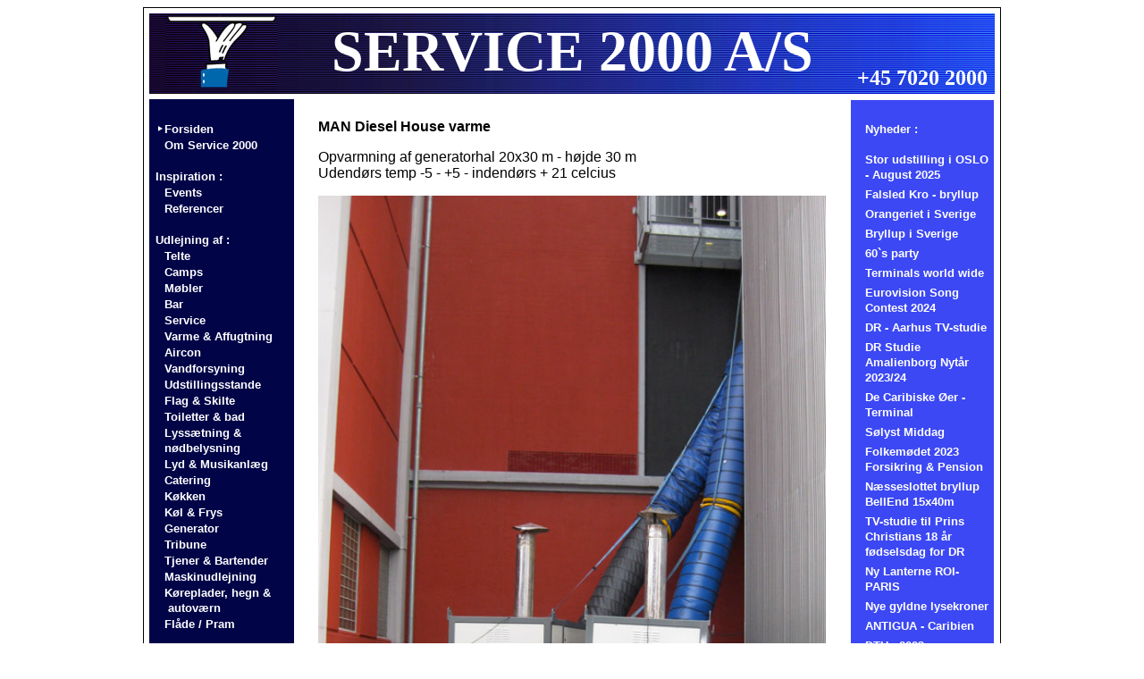

--- FILE ---
content_type: text/html; charset=UTF-8
request_url: https://service2000.dk/index.php?id=9&sid=137
body_size: 6042
content:
<!DOCTYPE HTML PUBLIC '-//W3C//DTD HTML 4.01 Transitional//EN'>
<html>
	<head>
		<title>
			Service 2000 A/S
		</title>
		<link type='text/css' rel='stylesheet' href='https://www.service2000.dk/site2.css'>
      <meta http-equiv='Content-Type' content='text/html; charset=UTF-8'>	</head>
	<body>		<center>
			<table class='ramme' width='960' style='height:100%;' cellspacing='6'>
				<tr style='height:90;'>
					<td colspan='3' valign='top' background='https://www.service2000.dk/grafik/blue_lines.png' style='background-size:100%'>
						<table cellspacing='0' cellpadding='0' border='0' width='100%'>							<tr>								<td width='160' align='center' valign='middle'>									<img src='https://www.service2000.dk/grafik/logo_head.png' border='0' usemap='#head' alt='Service 2000 A/S'>
								</td><td align='center' valign='middle' style='color: white; font-family: Arial Narrow; font-size: 4em; font-weight: bold'>									SERVICE 2000 A/S								</td><td width='160' align='center' valign='bottom' style='color: white; font-family: Arial Narrow; font-size: 1.5em; font-weight: bold'>									+45 7020&nbsp;2000								</td>							</tr>						</table>					</td>
				</tr>
				<tr style='height:100%'>
	<td width='160' valign='top' style='background-color: #010447;'>
	<div style='padding: 6px;' width='100%'></br><table cellspacing='0' cellpadding='0' border='0' class='venstre_menu'><tr><td width='10' align='center' valign='top'>&#8227;</td><td colspan='2' style='padding-bottom: 1px;'><a href='index.php' class='venstre_menu'>Forsiden</a></td></tr>
<tr><td align='center' valign='top'></td><td colspan='2' style='padding-bottom: 1px;'><a href='index.php?id=1' class='venstre_menu'>Om Service 2000</a></td></tr>
<tr><td colspan='3' style='font-weight: bolder; padding-bottom: 1px;'></br>Inspiration :</td></tr></tr>
<tr><td align='center' valign='top'></td><td colspan='2' style='padding-bottom: 1px;'><a href='index.php?id=2' class='venstre_menu'>Events</a></td></tr>
<tr><td align='center' valign='top'></td><td colspan='2' style='padding-bottom: 1px;'><a href='index.php?id=27' class='venstre_menu'>Referencer</a></td></tr>
<tr><td colspan='3' style='font-weight: bolder; padding-bottom: 1px;'></br>Udlejning af :</td></tr>
<tr><td align='center' valign='top'></td><td colspan='2' style='padding-bottom: 1px;'><a href='index.php?id=31' class='venstre_menu'>Telte</a></td></tr>
<tr><td align='center' valign='top'></td><td colspan='2' style='padding-bottom: 1px;'><a href='index.php?id=310' class='venstre_menu'>Camps</a></td></tr>
<tr><td align='center' valign='top'></td><td colspan='2' style='padding-bottom: 1px;'><a href='index.php?id=33' class='venstre_menu'>Møbler</a></td></tr>
<tr><td align='center' valign='top'></td><td colspan='2' style='padding-bottom: 1px;'><a href='index.php?id=40' class='venstre_menu'>Bar</a></td></tr>
<tr><td align='center' valign='top'></td><td colspan='2' style='padding-bottom: 1px;'><a href='index.php?id=34' class='venstre_menu'>Service</a></td></tr>
<tr><td align='center' valign='top'></td><td colspan='2' style='padding-bottom: 1px;'><a href='index.php?id=39' class='venstre_menu'>Varme & Affugtning</a></td></tr>
<tr><td align='center' valign='top'></td><td colspan='2' style='padding-bottom: 1px;'><a href='index.php?id=38' class='venstre_menu'>Aircon</a></td></tr>
<tr><td align='center' valign='top'></td><td colspan='2' style='padding-bottom: 1px;'><a href='index.php?id=316' class='venstre_menu'>Vandforsyning</a></td></tr>
<tr><td align='center' valign='top'></td><td colspan='2' style='padding-bottom: 1px;'><a href='index.php?id=320' class='venstre_menu'>Udstillingsstande</a></td></tr>
<tr><td align='center' valign='top'></td><td colspan='2' style='padding-bottom: 1px;'><a href='index.php?id=314' class='venstre_menu'>Flag & Skilte</a></td></tr>
<tr><td align='center' valign='top'></td><td colspan='2' style='padding-bottom: 1px;'><a href='index.php?id=311' class='venstre_menu'>Toiletter & bad</a></td></tr>
<tr><td align='center' valign='top'></td><td colspan='2' style='padding-bottom: 1px;'><a href='index.php?id=321' class='venstre_menu'>Lyssætning &amp; n&oslash;dbelysning</a></td></tr>
<tr><td align='center' valign='top'></td><td colspan='2' style='padding-bottom: 1px;'><a href='index.php?id=41' class='venstre_menu'>Lyd & Musikanlæg</a></td></tr>
<tr><td align='center' valign='top'></td><td colspan='2' style='padding-bottom: 1px;'><a href='index.php?id=313' class='venstre_menu'>Catering</a></td></tr>
<tr><td align='center' valign='top'></td><td colspan='2' style='padding-bottom: 1px;'><a href='index.php?id=35' class='venstre_menu'>Køkken</a></td></tr>
<tr><td align='center' valign='top'></td><td colspan='2' style='padding-bottom: 1px;'><a href='index.php?id=315' class='venstre_menu'>Køl & Frys</a></td></tr>
<tr><td align='center' valign='top'></td><td colspan='2' style='padding-bottom: 1px;'><a href='index.php?id=37' class='venstre_menu'>Generator</a></td></tr>
<tr><td align='center' valign='top'></td><td colspan='2' style='padding-bottom: 1px;'><a href='index.php?id=32' class='venstre_menu'>Tribune</a></td></tr>
<tr><td align='center' valign='top'></td><td colspan='2' style='padding-bottom: 1px;'><a href='index.php?id=36' class='venstre_menu'>Tjener & Bartender</a></td></tr>
<tr><td align='center' valign='top'></td><td colspan='2' style='padding-bottom: 1px;'><a href='index.php?id=318' class='venstre_menu'>Maskinudlejning</a></td></tr>
<tr><td align='center' valign='top'></td><td colspan='2' style='padding-bottom: 1px;'><a href='index.php?id=317' class='venstre_menu'>Køreplader, hegn &amp; &nbsp;autov&aelig;rn</a></td></tr>
<tr><td align='center' valign='top'></td><td colspan='2' style='padding-bottom: 1px;'><a href='index.php?id=319' class='venstre_menu'>Flåde / Pram</a></td></tr>
<tr><td colspan='3'></br></td></tr>
<tr><td align='center' valign='top'></td><td colspan='2' style='padding-bottom: 1px;'><a href='index.php?id=7' class='venstre_menu'><img src='https://www.service2000.dk/grafik/vogn.GIF'> Foresp&oslash;rgsel</a></td></tr>
<tr><td colspan='3'></br></td></tr>
<tr><td align='center' valign='top'></td><td colspan='2' style='padding-bottom: 1px;'><a href='index.php?id=4' class='venstre_menu'>Ofte stillede spørgsmål</a></td></tr>
<tr><td colspan='3'></br></td></tr>
<tr><td align='center' valign='top'></td><td colspan='2' style='padding-bottom: 1px;'><a href='index.php?id=5' class='venstre_menu'>Kontakt</a></td></tr>
<tr><td colspan='3'></br></td></tr>
<tr><td align='center' valign='top'></td><td colspan='2' style='padding-bottom: 1px;'><a href='Lejeb.pdf' target='_blank' class='venstre_menu'>Lejebetingelser</a></td></tr>
<tr><td colspan='3'></br></td></tr>
<tr><td></td><td colspan='2'><a href='index.php?sid=137&amp;sprog=uk' class='venstre_menu'><img src='https://www.service2000.dk/grafik/uk.GIF'> In English</a></td></tr></table></br></br></br>
<form action='index.php' method='GET'>
	<input type='hidden' name='id' value='100'>
&nbsp;<input class='textbox' type='text' name='soegeord' size='15' value='' style='width: 100%;'><br>
<div style='width: 100%;' align='right'><input class='button' type='submit' value='S&oslash;g'>&nbsp;</div>
</form>
</br></br></br>
</div>
					</td>
					<td align='center' class='main_text' style='vertical-align: top;'>
<div align='left' style='padding-left: 20px; padding-right: 20px; padding-top: 5px;'>	<h3>MAN Diesel House varme</h3>
	<p>Opvarmning af generatorhal 20x30 m - højde 30 m<br>
Udendørs temp -5 - +5 - indendørs + 21 celcius</p>
			<center>
				<img src='./pics/nyheder/1295285500.jpg' border='0' alt='MAN Diesel House varme' width='100%'>
			</center>
</div>					</td>
					<td width='160' valign='top'>
	<div style='padding: 6px; background-color: #3C48F3;' width='100%'></br><table cellspacing='0' cellpadding='0' border='0' class='venstre_menu'><tr><td></td><td style='font-weight: bolder;'>Nyheder&nbsp;:</br></br></td></tr>
<tr><td width='10' align='center' valign='top'></td><td style='padding-bottom: 5px;'><a href='index.php?id=9&amp;sid=273' class='venstre_menu'>Stor udstilling i OSLO - August 2025</a></td></tr>
<tr><td width='10' align='center' valign='top'></td><td style='padding-bottom: 5px;'><a href='index.php?id=9&amp;sid=277' class='venstre_menu'>Falsled Kro - bryllup</a></td></tr>
<tr><td width='10' align='center' valign='top'></td><td style='padding-bottom: 5px;'><a href='index.php?id=9&amp;sid=276' class='venstre_menu'>Orangeriet i Sverige</a></td></tr>
<tr><td width='10' align='center' valign='top'></td><td style='padding-bottom: 5px;'><a href='index.php?id=9&amp;sid=270' class='venstre_menu'>Bryllup i Sverige</a></td></tr>
<tr><td width='10' align='center' valign='top'></td><td style='padding-bottom: 5px;'><a href='index.php?id=9&amp;sid=271' class='venstre_menu'>60`s party</a></td></tr>
<tr><td width='10' align='center' valign='top'></td><td style='padding-bottom: 5px;'><a href='index.php?id=9&amp;sid=269' class='venstre_menu'>Terminals world wide</a></td></tr>
<tr><td width='10' align='center' valign='top'></td><td style='padding-bottom: 5px;'><a href='index.php?id=9&amp;sid=268' class='venstre_menu'>Eurovision Song Contest 2024</a></td></tr>
<tr><td width='10' align='center' valign='top'></td><td style='padding-bottom: 5px;'><a href='index.php?id=9&amp;sid=267' class='venstre_menu'>DR - Aarhus TV-studie</a></td></tr>
<tr><td width='10' align='center' valign='top'></td><td style='padding-bottom: 5px;'><a href='index.php?id=9&amp;sid=263' class='venstre_menu'>DR Studie Amalienborg Nytår 2023/24</a></td></tr>
<tr><td width='10' align='center' valign='top'></td><td style='padding-bottom: 5px;'><a href='index.php?id=9&amp;sid=264' class='venstre_menu'>De Caribiske Øer - Terminal</a></td></tr>
<tr><td width='10' align='center' valign='top'></td><td style='padding-bottom: 5px;'><a href='index.php?id=9&amp;sid=265' class='venstre_menu'>Sølyst Middag</a></td></tr>
<tr><td width='10' align='center' valign='top'></td><td style='padding-bottom: 5px;'><a href='index.php?id=9&amp;sid=262' class='venstre_menu'>Folkemødet 2023 Forsikring & Pension</a></td></tr>
<tr><td width='10' align='center' valign='top'></td><td style='padding-bottom: 5px;'><a href='index.php?id=9&amp;sid=266' class='venstre_menu'>Næsseslottet bryllup BellEnd 15x40m</a></td></tr>
<tr><td width='10' align='center' valign='top'></td><td style='padding-bottom: 5px;'><a href='index.php?id=9&amp;sid=261' class='venstre_menu'>TV-studie til Prins Christians 18 år fødselsdag for DR</a></td></tr>
<tr><td width='10' align='center' valign='top'></td><td style='padding-bottom: 5px;'><a href='index.php?id=9&amp;sid=259' class='venstre_menu'>Ny  Lanterne ROI-PARIS</a></td></tr>
<tr><td width='10' align='center' valign='top'></td><td style='padding-bottom: 5px;'><a href='index.php?id=9&amp;sid=258' class='venstre_menu'>Nye gyldne lysekroner</a></td></tr>
<tr><td width='10' align='center' valign='top'></td><td style='padding-bottom: 5px;'><a href='index.php?id=9&amp;sid=256' class='venstre_menu'>ANTIGUA - Caribien </a></td></tr>
<tr><td width='10' align='center' valign='top'></td><td style='padding-bottom: 5px;'><a href='index.php?id=9&amp;sid=254' class='venstre_menu'>DTU - 2023</a></td></tr>
<tr><td width='10' align='center' valign='top'></td><td style='padding-bottom: 5px;'><a href='index.php?id=9&amp;sid=255' class='venstre_menu'>FRELLSEN 125 års jubilæum</a></td></tr>
<tr><td width='10' align='center' valign='top'></td><td style='padding-bottom: 5px;'><a href='index.php?id=9&amp;sid=252' class='venstre_menu'>HM Dronningens  50 år Regeringsjubilæum</a></td></tr>
<tr><td width='10' align='center' valign='top'></td><td style='padding-bottom: 5px;'><a href='index.php?id=9&amp;sid=253' class='venstre_menu'>TV-studier til DR og TV2</a></td></tr>
<tr><td width='10' align='center' valign='top'></td><td style='padding-bottom: 5px;'><a href='index.php?id=9&amp;sid=251' class='venstre_menu'>Sølyst Gallamiddag</a></td></tr>
<tr><td width='10' align='center' valign='top'></td><td style='padding-bottom: 5px;'><a href='index.php?id=9&amp;sid=249' class='venstre_menu'>Tour de France 2022</a></td></tr>
<tr><td width='10' align='center' valign='top'></td><td style='padding-bottom: 5px;'><a href='index.php?id=9&amp;sid=250' class='venstre_menu'>Spejderlejr 2022 Danmark</a></td></tr>
<tr><td width='10' align='center' valign='top'></td><td style='padding-bottom: 5px;'><a href='index.php?id=9&amp;sid=274' class='venstre_menu'>Orangeriet i Sverige</a></td></tr>
<tr><td width='10' align='center' valign='top'></td><td style='padding-bottom: 5px;'><a href='index.php?id=9&amp;sid=275' class='venstre_menu'>Orangeriet i Sverige</a></td></tr>
<tr><td width='10' align='center' valign='top'></td><td style='padding-bottom: 5px;'><a href='index.php?id=9&amp;sid=248' class='venstre_menu'>Danfish 2021</a></td></tr>
<tr><td width='10' align='center' valign='top'></td><td style='padding-bottom: 5px;'><a href='index.php?id=9&amp;sid=247' class='venstre_menu'>Bryllup for Josephine & Pierre-Emile</a></td></tr>
<tr><td width='10' align='center' valign='top'></td><td style='padding-bottom: 5px;'><a href='index.php?id=9&amp;sid=246' class='venstre_menu'>Romantic Roses</a></td></tr>
<tr><td width='10' align='center' valign='top'></td><td style='padding-bottom: 5px;'><a href='index.php?id=9&amp;sid=245' class='venstre_menu'>Vue over Kattegat</a></td></tr>
<tr><td width='10' align='center' valign='top'></td><td style='padding-bottom: 5px;'><a href='index.php?id=9&amp;sid=243' class='venstre_menu'>Region Midtjylland - Convid-19 -telte</a></td></tr>
<tr><td width='10' align='center' valign='top'></td><td style='padding-bottom: 5px;'><a href='index.php?id=9&amp;sid=242' class='venstre_menu'>Statens Naturhistorisk Museum Dinosaurernes konge</a></td></tr>
<tr><td width='10' align='center' valign='top'></td><td style='padding-bottom: 5px;'><a href='index.php?id=9&amp;sid=244' class='venstre_menu'>Formula Automobile</a></td></tr>
<tr><td width='10' align='center' valign='top'></td><td style='padding-bottom: 5px;'><a href='index.php?id=9&amp;sid=241' class='venstre_menu'>Lounge ved Pool</a></td></tr>
<tr><td width='10' align='center' valign='top'></td><td style='padding-bottom: 5px;'><a href='index.php?id=9&amp;sid=238' class='venstre_menu'>Grænsekontrol på Peberholmen</a></td></tr>
<tr><td width='10' align='center' valign='top'></td><td style='padding-bottom: 5px;'><a href='index.php?id=9&amp;sid=236' class='venstre_menu'>HOT-SPOT - Corona Virus</a></td></tr>
<tr><td width='10' align='center' valign='top'></td><td style='padding-bottom: 5px;'><a href='index.php?id=9&amp;sid=239' class='venstre_menu'>Grænsekontrol ved Københavns Lufthavn</a></td></tr>
<tr><td width='10' align='center' valign='top'></td><td style='padding-bottom: 5px;'><a href='index.php?id=9&amp;sid=234' class='venstre_menu'>Metro Service </a></td></tr>
<tr><td width='10' align='center' valign='top'></td><td style='padding-bottom: 5px;'><a href='index.php?id=9&amp;sid=232' class='venstre_menu'>Enter Art Fair 2019</a></td></tr>
<tr><td width='10' align='center' valign='top'></td><td style='padding-bottom: 5px;'><a href='index.php?id=9&amp;sid=233' class='venstre_menu'>Urban Riggger - Refshaleøen</a></td></tr>
<tr><td width='10' align='center' valign='top'></td><td style='padding-bottom: 5px;'><a href='index.php?id=9&amp;sid=235' class='venstre_menu'>Københavns Lufthavn Bagagetelt</a></td></tr>
<tr><td width='10' align='center' valign='top'></td><td style='padding-bottom: 5px;'><a href='index.php?id=9&amp;sid=240' class='venstre_menu'>ISHOCKEY VM 2018</a></td></tr>
<tr><td width='10' align='center' valign='top'></td><td style='padding-bottom: 5px;'><a href='index.php?id=9&amp;sid=225' class='venstre_menu'>Leo Pharma</a></td></tr>
<tr><td width='10' align='center' valign='top'></td><td style='padding-bottom: 5px;'><a href='index.php?id=9&amp;sid=227' class='venstre_menu'>Folkemødet Bornholm 2019</a></td></tr>
<tr><td width='10' align='center' valign='top'></td><td style='padding-bottom: 5px;'><a href='index.php?id=9&amp;sid=222' class='venstre_menu'>Roskilde Festival 2019</a></td></tr>
<tr><td width='10' align='center' valign='top'></td><td style='padding-bottom: 5px;'><a href='index.php?id=9&amp;sid=223' class='venstre_menu'>Flåde til Grønland</a></td></tr>
<tr><td width='10' align='center' valign='top'></td><td style='padding-bottom: 5px;'><a href='index.php?id=9&amp;sid=221' class='venstre_menu'>Transparent telt 7,5x15m</a></td></tr>
<tr><td width='10' align='center' valign='top'></td><td style='padding-bottom: 5px;'><a href='index.php?id=9&amp;sid=219' class='venstre_menu'>Experimentarium 2019 Ecsite Conference</a></td></tr>
<tr><td width='10' align='center' valign='top'></td><td style='padding-bottom: 5px;'><a href='index.php?id=9&amp;sid=220' class='venstre_menu'>Antiforcehegn - bedste løsning</a></td></tr>
<tr><td width='10' align='center' valign='top'></td><td style='padding-bottom: 5px;'><a href='index.php?id=9&amp;sid=218' class='venstre_menu'>Livsstilsdage Ledreborg Slot</a></td></tr>
<tr><td width='10' align='center' valign='top'></td><td style='padding-bottom: 5px;'><a href='index.php?id=9&amp;sid=217' class='venstre_menu'>Manitou Teleskop Truck 18,40 m </a></td></tr>
<tr><td width='10' align='center' valign='top'></td><td style='padding-bottom: 5px;'><a href='index.php?id=9&amp;sid=216' class='venstre_menu'>Zoo byder pandaerne velkommen</a></td></tr>
<tr><td width='10' align='center' valign='top'></td><td style='padding-bottom: 5px;'><a href='index.php?id=9&amp;sid=226' class='venstre_menu'>Folkemødet Bornholm 2018</a></td></tr>
<tr><td width='10' align='center' valign='top'></td><td style='padding-bottom: 5px;'><a href='index.php?id=9&amp;sid=215' class='venstre_menu'>Formula Automobile housewarmning</a></td></tr>
<tr><td width='10' align='center' valign='top'></td><td style='padding-bottom: 5px;'><a href='index.php?id=9&amp;sid=211' class='venstre_menu'>VM ISHOCKEY 2018   IIHF</a></td></tr>
<tr><td width='10' align='center' valign='top'></td><td style='padding-bottom: 5px;'><a href='index.php?id=9&amp;sid=212' class='venstre_menu'>Roskilde Festival 2018 - BAR 8</a></td></tr>
<tr><td width='10' align='center' valign='top'></td><td style='padding-bottom: 5px;'><a href='index.php?id=9&amp;sid=213' class='venstre_menu'>Shipco Masters - Simons Golf 2018</a></td></tr>
<tr><td width='10' align='center' valign='top'></td><td style='padding-bottom: 5px;'><a href='index.php?id=9&amp;sid=210' class='venstre_menu'>Udstilling i Norge</a></td></tr>
<tr><td width='10' align='center' valign='top'></td><td style='padding-bottom: 5px;'><a href='index.php?id=9&amp;sid=207' class='venstre_menu'>DSE Messe DTU Lyngby 2017</a></td></tr>
<tr><td width='10' align='center' valign='top'></td><td style='padding-bottom: 5px;'><a href='index.php?id=9&amp;sid=209' class='venstre_menu'>Bryllupstelt 15x35m</a></td></tr>
<tr><td width='10' align='center' valign='top'></td><td style='padding-bottom: 5px;'><a href='index.php?id=9&amp;sid=208' class='venstre_menu'>Overdækning af hus</a></td></tr>
<tr><td width='10' align='center' valign='top'></td><td style='padding-bottom: 5px;'><a href='index.php?id=9&amp;sid=206' class='venstre_menu'>Natklub</a></td></tr>
<tr><td width='10' align='center' valign='top'></td><td style='padding-bottom: 5px;'><a href='index.php?id=9&amp;sid=205' class='venstre_menu'>Roskilde Festival</a></td></tr>
<tr><td width='10' align='center' valign='top'></td><td style='padding-bottom: 5px;'><a href='index.php?id=9&amp;sid=204' class='venstre_menu'>Global Green Growth - 3GF Summit 2016</a></td></tr>
<tr><td width='10' align='center' valign='top'></td><td style='padding-bottom: 5px;'><a href='index.php?id=9&amp;sid=198' class='venstre_menu'>Emirates på D`angleterre</a></td></tr>
<tr><td width='10' align='center' valign='top'></td><td style='padding-bottom: 5px;'><a href='index.php?id=9&amp;sid=195' class='venstre_menu'>Sankt Lucashuset indvielse</a></td></tr>
<tr><td width='10' align='center' valign='top'></td><td style='padding-bottom: 5px;'><a href='index.php?id=9&amp;sid=194' class='venstre_menu'>Musikhuset Aarhus 2015</a></td></tr>
<tr><td width='10' align='center' valign='top'></td><td style='padding-bottom: 5px;'><a href='index.php?id=9&amp;sid=193' class='venstre_menu'>Interiør i bryllupstelt</a></td></tr>
<tr><td width='10' align='center' valign='top'></td><td style='padding-bottom: 5px;'><a href='index.php?id=9&amp;sid=192' class='venstre_menu'>Bryllup i Skovshoved</a></td></tr>
<tr><td width='10' align='center' valign='top'></td><td style='padding-bottom: 5px;'><a href='index.php?id=9&amp;sid=196' class='venstre_menu'>Krydstogtterminaler</a></td></tr>
<tr><td width='10' align='center' valign='top'></td><td style='padding-bottom: 5px;'><a href='index.php?id=9&amp;sid=197' class='venstre_menu'>TIVOLI Plænen</a></td></tr>
<tr><td width='10' align='center' valign='top'></td><td style='padding-bottom: 5px;'><a href='index.php?id=9&amp;sid=191' class='venstre_menu'>Udstilling i NORGE</a></td></tr>
<tr><td width='10' align='center' valign='top'></td><td style='padding-bottom: 5px;'><a href='index.php?id=9&amp;sid=190' class='venstre_menu'>HM Margrethe II 75 år</a></td></tr>
<tr><td width='10' align='center' valign='top'></td><td style='padding-bottom: 5px;'><a href='index.php?id=9&amp;sid=188' class='venstre_menu'>Schweiz - Verbier</a></td></tr>
<tr><td width='10' align='center' valign='top'></td><td style='padding-bottom: 5px;'><a href='index.php?id=9&amp;sid=186' class='venstre_menu'>Udstilling i Schweiz</a></td></tr>
<tr><td width='10' align='center' valign='top'></td><td style='padding-bottom: 5px;'><a href='index.php?id=9&amp;sid=189' class='venstre_menu'>Thorvaldsens Museum</a></td></tr>
<tr><td width='10' align='center' valign='top'></td><td style='padding-bottom: 5px;'><a href='index.php?id=9&amp;sid=185' class='venstre_menu'>YORK Åringsauktion</a></td></tr>
<tr><td width='10' align='center' valign='top'></td><td style='padding-bottom: 5px;'><a href='index.php?id=9&amp;sid=182' class='venstre_menu'>Ryder Cup Gleneagles Scotland</a></td></tr>
<tr><td width='10' align='center' valign='top'></td><td style='padding-bottom: 5px;'><a href='index.php?id=9&amp;sid=184' class='venstre_menu'>Røde Kors Fredensborg Slot</a></td></tr>
<tr><td width='10' align='center' valign='top'></td><td style='padding-bottom: 5px;'><a href='index.php?id=9&amp;sid=181' class='venstre_menu'>VM i Badminton 2014 - Ballerup Super Arena</a></td></tr>
<tr><td width='10' align='center' valign='top'></td><td style='padding-bottom: 5px;'><a href='index.php?id=9&amp;sid=183' class='venstre_menu'>Ystad i Sverige</a></td></tr>
<tr><td width='10' align='center' valign='top'></td><td style='padding-bottom: 5px;'><a href='index.php?id=9&amp;sid=180' class='venstre_menu'>Prinsgemalen - 80 år</a></td></tr>
<tr><td width='10' align='center' valign='top'></td><td style='padding-bottom: 5px;'><a href='index.php?id=9&amp;sid=179' class='venstre_menu'>DTU 2014</a></td></tr>
<tr><td width='10' align='center' valign='top'></td><td style='padding-bottom: 5px;'><a href='index.php?id=9&amp;sid=178' class='venstre_menu'>2-etager 20x20</a></td></tr>
<tr><td width='10' align='center' valign='top'></td><td style='padding-bottom: 5px;'><a href='index.php?id=9&amp;sid=175' class='venstre_menu'>Majestic Maersk</a></td></tr>
<tr><td width='10' align='center' valign='top'></td><td style='padding-bottom: 5px;'><a href='index.php?id=9&amp;sid=173' class='venstre_menu'>Telt Monkey Island - Maersk Line</a></td></tr>
<tr><td width='10' align='center' valign='top'></td><td style='padding-bottom: 5px;'><a href='index.php?id=9&amp;sid=174' class='venstre_menu'>Telt i 65 meters højde Triple-E</a></td></tr>
<tr><td width='10' align='center' valign='top'></td><td style='padding-bottom: 5px;'><a href='index.php?id=9&amp;sid=171' class='venstre_menu'>Triple E - Langelinie</a></td></tr>
<tr><td width='10' align='center' valign='top'></td><td style='padding-bottom: 5px;'><a href='index.php?id=9&amp;sid=172' class='venstre_menu'>Stilladstårne til Triple E</a></td></tr>
<tr><td width='10' align='center' valign='top'></td><td style='padding-bottom: 5px;'><a href='index.php?id=9&amp;sid=176' class='venstre_menu'>Indvielse af Brede Alle - Fredensborg Slot</a></td></tr>
<tr><td width='10' align='center' valign='top'></td><td style='padding-bottom: 5px;'><a href='index.php?id=9&amp;sid=170' class='venstre_menu'>Maserati CPH POLO OPEN</a></td></tr>
<tr><td width='10' align='center' valign='top'></td><td style='padding-bottom: 5px;'><a href='index.php?id=9&amp;sid=169' class='venstre_menu'>A.P.Møller-Maersk - 2013</a></td></tr>
<tr><td width='10' align='center' valign='top'></td><td style='padding-bottom: 5px;'><a href='index.php?id=9&amp;sid=168' class='venstre_menu'>A.P.Møller-Maersk - 2013</a></td></tr>
<tr><td width='10' align='center' valign='top'></td><td style='padding-bottom: 5px;'><a href='index.php?id=9&amp;sid=167' class='venstre_menu'>SKILLS 2013 Aarhus</a></td></tr>
<tr><td width='10' align='center' valign='top'></td><td style='padding-bottom: 5px;'><a href='index.php?id=9&amp;sid=166' class='venstre_menu'>Torvehallerne 2012</a></td></tr>
<tr><td width='10' align='center' valign='top'></td><td style='padding-bottom: 5px;'><a href='index.php?id=9&amp;sid=165' class='venstre_menu'>Swire Blue Ocean</a></td></tr>
<tr><td width='10' align='center' valign='top'></td><td style='padding-bottom: 5px;'><a href='index.php?id=9&amp;sid=164' class='venstre_menu'>Spejltelt Magic Mirrors</a></td></tr>
<tr><td width='10' align='center' valign='top'></td><td style='padding-bottom: 5px;'><a href='index.php?id=9&amp;sid=163' class='venstre_menu'>Battersea LONDON</a></td></tr>
<tr><td width='10' align='center' valign='top'></td><td style='padding-bottom: 5px;'><a href='index.php?id=9&amp;sid=161' class='venstre_menu'>Crew Olympiske Lege</a></td></tr>
<tr><td width='10' align='center' valign='top'></td><td style='padding-bottom: 5px;'><a href='index.php?id=9&amp;sid=162' class='venstre_menu'>HM Margrethe II Haveselskab</a></td></tr>
<tr><td width='10' align='center' valign='top'></td><td style='padding-bottom: 5px;'><a href='index.php?id=9&amp;sid=160' class='venstre_menu'>EM-fodbold forberedelser</a></td></tr>
<tr><td width='10' align='center' valign='top'></td><td style='padding-bottom: 5px;'><a href='index.php?id=9&amp;sid=159' class='venstre_menu'>Play it again, Sam!</a></td></tr>
<tr><td width='10' align='center' valign='top'></td><td style='padding-bottom: 5px;'><a href='index.php?id=9&amp;sid=158' class='venstre_menu'>Terminaler 2012</a></td></tr>
<tr><td width='10' align='center' valign='top'></td><td style='padding-bottom: 5px;'><a href='index.php?id=9&amp;sid=157' class='venstre_menu'>EM Håndbold Rådhuspladsen</a></td></tr>
<tr><td width='10' align='center' valign='top'></td><td style='padding-bottom: 5px;'><a href='index.php?id=9&amp;sid=155' class='venstre_menu'>Lindø Værftet lukker</a></td></tr>
<tr><td width='10' align='center' valign='top'></td><td style='padding-bottom: 5px;'><a href='index.php?id=9&amp;sid=156' class='venstre_menu'>Nyt 2-etagers telt</a></td></tr>
<tr><td width='10' align='center' valign='top'></td><td style='padding-bottom: 5px;'><a href='index.php?id=9&amp;sid=153' class='venstre_menu'>Valgstudie DR</a></td></tr>
<tr><td width='10' align='center' valign='top'></td><td style='padding-bottom: 5px;'><a href='index.php?id=9&amp;sid=154' class='venstre_menu'>Oslo VIP</a></td></tr>
<tr><td width='10' align='center' valign='top'></td><td style='padding-bottom: 5px;'><a href='index.php?id=9&amp;sid=152' class='venstre_menu'>Generator spildevand</a></td></tr>
<tr><td width='10' align='center' valign='top'></td><td style='padding-bottom: 5px;'><a href='index.php?id=9&amp;sid=151' class='venstre_menu'>Aircon valg 2011</a></td></tr>
<tr><td width='10' align='center' valign='top'></td><td style='padding-bottom: 5px;'><a href='index.php?id=9&amp;sid=150' class='venstre_menu'>Ledreborg Slot RUO 2011</a></td></tr>
<tr><td width='10' align='center' valign='top'></td><td style='padding-bottom: 5px;'><a href='index.php?id=9&amp;sid=148' class='venstre_menu'>Vig Festival 2011</a></td></tr>
<tr><td width='10' align='center' valign='top'></td><td style='padding-bottom: 5px;'><a href='index.php?id=9&amp;sid=149' class='venstre_menu'>CPH Malmö port </a></td></tr>
<tr><td width='10' align='center' valign='top'></td><td style='padding-bottom: 5px;'><a href='index.php?id=9&amp;sid=147' class='venstre_menu'>Disney på Ledreborg Slot 2011</a></td></tr>
<tr><td width='10' align='center' valign='top'></td><td style='padding-bottom: 5px;'><a href='index.php?id=9&amp;sid=145' class='venstre_menu'>Camp - Gisselfeld Slot</a></td></tr>
<tr><td width='10' align='center' valign='top'></td><td style='padding-bottom: 5px;'><a href='index.php?id=9&amp;sid=144' class='venstre_menu'>Royal Tvillingedåb DR</a></td></tr>
<tr><td width='10' align='center' valign='top'></td><td style='padding-bottom: 5px;'><a href='index.php?id=9&amp;sid=143' class='venstre_menu'>Royal Tvillingedåb TV2</a></td></tr>
<tr><td width='10' align='center' valign='top'></td><td style='padding-bottom: 5px;'><a href='index.php?id=9&amp;sid=142' class='venstre_menu'>DTU - 2011</a></td></tr>
<tr><td width='10' align='center' valign='top'></td><td style='padding-bottom: 5px;'><a href='index.php?id=9&amp;sid=177' class='venstre_menu'>2-etagers telt</a></td></tr>
<tr><td width='10' align='center' valign='top'></td><td style='padding-bottom: 5px;'><a href='index.php?id=9&amp;sid=141' class='venstre_menu'>Terminaler Cruise 2011</a></td></tr>
<tr><td width='10' align='center' valign='top'>&#8227;</td><td style='padding-bottom: 5px;'><a href='index.php?id=9&amp;sid=137' class='venstre_menu'>MAN Diesel House varme</a></td></tr>
<tr><td width='10' align='center' valign='top'></td><td style='padding-bottom: 5px;'><a href='index.php?id=9&amp;sid=136' class='venstre_menu'>Power til tvillingerne</a></td></tr>
<tr><td width='10' align='center' valign='top'></td><td style='padding-bottom: 5px;'><a href='index.php?id=9&amp;sid=135' class='venstre_menu'>Amalienborg 10/11</a></td></tr>
<tr><td width='10' align='center' valign='top'></td><td style='padding-bottom: 5px;'><a href='index.php?id=9&amp;sid=134' class='venstre_menu'>HM Margrethe II Nytårstale</a></td></tr>
<tr><td width='10' align='center' valign='top'></td><td style='padding-bottom: 5px;'><a href='index.php?id=9&amp;sid=133' class='venstre_menu'>Lokomotivværkstedet</a></td></tr>
<tr><td width='10' align='center' valign='top'></td><td style='padding-bottom: 5px;'><a href='index.php?id=9&amp;sid=132' class='venstre_menu'>Vinterbryllup</a></td></tr>
<tr><td width='10' align='center' valign='top'></td><td style='padding-bottom: 5px;'><a href='index.php?id=9&amp;sid=131' class='venstre_menu'>60´er fest i 2-etagers telt</a></td></tr>
<tr><td width='10' align='center' valign='top'></td><td style='padding-bottom: 5px;'><a href='index.php?id=9&amp;sid=130' class='venstre_menu'>Topmøde Christiansborg</a></td></tr>
<tr><td width='10' align='center' valign='top'></td><td style='padding-bottom: 5px;'><a href='index.php?id=9&amp;sid=129' class='venstre_menu'>Julefrokost i 2-etagers telt</a></td></tr>
<tr><td width='10' align='center' valign='top'></td><td style='padding-bottom: 5px;'><a href='index.php?id=9&amp;sid=128' class='venstre_menu'>Slotskoncert 2010</a></td></tr>
<tr><td width='10' align='center' valign='top'></td><td style='padding-bottom: 5px;'><a href='index.php?id=9&amp;sid=127' class='venstre_menu'>Tuborg Roskilde Festival 2010</a></td></tr>
<tr><td width='10' align='center' valign='top'></td><td style='padding-bottom: 5px;'><a href='index.php?id=9&amp;sid=126' class='venstre_menu'>Metro Øksnehallen</a></td></tr>
<tr><td width='10' align='center' valign='top'></td><td style='padding-bottom: 5px;'><a href='index.php?id=9&amp;sid=125' class='venstre_menu'>SAXO bank</a></td></tr>
<tr><td width='10' align='center' valign='top'></td><td style='padding-bottom: 5px;'><a href='index.php?id=9&amp;sid=124' class='venstre_menu'>Metro Trianglen</a></td></tr>
<tr><td width='10' align='center' valign='top'></td><td style='padding-bottom: 5px;'><a href='index.php?id=9&amp;sid=123' class='venstre_menu'>VM i fodbold - Kvæsthusbroen</a></td></tr>
<tr><td width='10' align='center' valign='top'></td><td style='padding-bottom: 5px;'><a href='index.php?id=9&amp;sid=122' class='venstre_menu'>METRO udstilling</a></td></tr>
<tr><td width='10' align='center' valign='top'></td><td style='padding-bottom: 5px;'><a href='index.php?id=9&amp;sid=121' class='venstre_menu'>Terminaler Cruise 2010</a></td></tr>
<tr><td width='10' align='center' valign='top'></td><td style='padding-bottom: 5px;'><a href='index.php?id=9&amp;sid=120' class='venstre_menu'>DR Slotskoncerter august 2010</a></td></tr>
<tr><td width='10' align='center' valign='top'></td><td style='padding-bottom: 5px;'><a href='index.php?id=9&amp;sid=119' class='venstre_menu'>Studier på Fredensborg Slot</a></td></tr>
<tr><td width='10' align='center' valign='top'></td><td style='padding-bottom: 5px;'><a href='index.php?id=9&amp;sid=118' class='venstre_menu'>TV2 Studie Fredensborg</a></td></tr>
<tr><td width='10' align='center' valign='top'></td><td style='padding-bottom: 5px;'><a href='index.php?id=9&amp;sid=117' class='venstre_menu'>DR1 Studie Fredensborg</a></td></tr>
<tr><td width='10' align='center' valign='top'></td><td style='padding-bottom: 5px;'><a href='index.php?id=9&amp;sid=116' class='venstre_menu'>HM Margrethe II - Tivoli</a></td></tr>
<tr><td width='10' align='center' valign='top'></td><td style='padding-bottom: 5px;'><a href='index.php?id=9&amp;sid=115' class='venstre_menu'>Lindø Værftet</a></td></tr>
<tr><td width='10' align='center' valign='top'></td><td style='padding-bottom: 5px;'><a href='index.php?id=9&amp;sid=114' class='venstre_menu'>COP 15 Klimatopmøde</a></td></tr>
<tr><td width='10' align='center' valign='top'></td><td style='padding-bottom: 5px;'><a href='index.php?id=9&amp;sid=113' class='venstre_menu'>Bryllup Nordsjælland</a></td></tr>
<tr><td width='10' align='center' valign='top'></td><td style='padding-bottom: 5px;'><a href='index.php?id=9&amp;sid=112' class='venstre_menu'>TV-studie på rådhuspladsen</a></td></tr>
<tr><td width='10' align='center' valign='top'></td><td style='padding-bottom: 5px;'><a href='index.php?id=9&amp;sid=111' class='venstre_menu'>Telt 50x95 m</a></td></tr>
<tr><td width='10' align='center' valign='top'></td><td style='padding-bottom: 5px;'><a href='index.php?id=9&amp;sid=110' class='venstre_menu'>Telt på Peblingesøen</a></td></tr>
<tr><td width='10' align='center' valign='top'></td><td style='padding-bottom: 5px;'><a href='index.php?id=9&amp;sid=108' class='venstre_menu'>Slotskoncert 2009</a></td></tr>
<tr><td width='10' align='center' valign='top'></td><td style='padding-bottom: 5px;'><a href='index.php?id=9&amp;sid=109' class='venstre_menu'>Slotskoncert 2009</a></td></tr>
<tr><td width='10' align='center' valign='top'></td><td style='padding-bottom: 5px;'><a href='index.php?id=9&amp;sid=104' class='venstre_menu'>Roskilde festival 09 Tuborg</a></td></tr>
<tr><td width='10' align='center' valign='top'></td><td style='padding-bottom: 5px;'><a href='index.php?id=9&amp;sid=107' class='venstre_menu'>Roskilde festival 09 Bottega</a></td></tr>
<tr><td width='10' align='center' valign='top'></td><td style='padding-bottom: 5px;'><a href='index.php?id=9&amp;sid=106' class='venstre_menu'>Roskilde festival 09 Frellsen Kaffe</a></td></tr>
<tr><td width='10' align='center' valign='top'></td><td style='padding-bottom: 5px;'><a href='index.php?id=9&amp;sid=105' class='venstre_menu'>Roskilde festival 09 Himmelev </a></td></tr>
<tr><td width='10' align='center' valign='top'></td><td style='padding-bottom: 5px;'><a href='index.php?id=9&amp;sid=103' class='venstre_menu'>Sommerbryllup</a></td></tr>
<tr><td width='10' align='center' valign='top'></td><td style='padding-bottom: 5px;'><a href='index.php?id=9&amp;sid=102' class='venstre_menu'>Terminaler Cruise 2009</a></td></tr>
<tr><td width='10' align='center' valign='top'></td><td style='padding-bottom: 5px;'><a href='index.php?id=9&amp;sid=101' class='venstre_menu'>VIP-tribune </a></td></tr>
<tr><td width='10' align='center' valign='top'></td><td style='padding-bottom: 5px;'><a href='index.php?id=9&amp;sid=100' class='venstre_menu'>Glasbord</a></td></tr>
<tr><td width='10' align='center' valign='top'></td><td style='padding-bottom: 5px;'><a href='index.php?id=9&amp;sid=99' class='venstre_menu'>Missilaffyring</a></td></tr>
<tr><td width='10' align='center' valign='top'></td><td style='padding-bottom: 5px;'><a href='index.php?id=9&amp;sid=98' class='venstre_menu'>Polarcirklen</a></td></tr>
<tr><td width='10' align='center' valign='top'></td><td style='padding-bottom: 5px;'><a href='index.php?id=9&amp;sid=97' class='venstre_menu'>Oslo Bryllup</a></td></tr>
<tr><td width='10' align='center' valign='top'></td><td style='padding-bottom: 5px;'><a href='index.php?id=9&amp;sid=96' class='venstre_menu'>Danfoss Universe</a></td></tr>
<tr><td width='10' align='center' valign='top'></td><td style='padding-bottom: 5px;'><a href='index.php?id=9&amp;sid=95' class='venstre_menu'>Danfoss Universe</a></td></tr>
<tr><td width='10' align='center' valign='top'></td><td style='padding-bottom: 5px;'><a href='index.php?id=9&amp;sid=94' class='venstre_menu'>Danfoss Universe</a></td></tr>
<tr><td width='10' align='center' valign='top'></td><td style='padding-bottom: 5px;'><a href='index.php?id=9&amp;sid=93' class='venstre_menu'>Ferrari værtinder 2008</a></td></tr>
<tr><td width='10' align='center' valign='top'></td><td style='padding-bottom: 5px;'><a href='index.php?id=9&amp;sid=90' class='venstre_menu'>Ferrari 08</a></td></tr>
<tr><td width='10' align='center' valign='top'></td><td style='padding-bottom: 5px;'><a href='index.php?id=9&amp;sid=89' class='venstre_menu'>Nykredit masters 08</a></td></tr>
<tr><td width='10' align='center' valign='top'></td><td style='padding-bottom: 5px;'><a href='index.php?id=9&amp;sid=88' class='venstre_menu'>Slotskoncert 2008</a></td></tr>
<tr><td width='10' align='center' valign='top'></td><td style='padding-bottom: 5px;'><a href='index.php?id=9&amp;sid=87' class='venstre_menu'>Nykredit masters</a></td></tr>
<tr><td width='10' align='center' valign='top'></td><td style='padding-bottom: 5px;'><a href='index.php?id=9&amp;sid=86' class='venstre_menu'>X-Yachts stævne</a></td></tr>
<tr><td width='10' align='center' valign='top'></td><td style='padding-bottom: 5px;'><a href='index.php?id=9&amp;sid=85' class='venstre_menu'>FARR 40</a></td></tr>
<tr><td width='10' align='center' valign='top'></td><td style='padding-bottom: 5px;'><a href='index.php?id=9&amp;sid=84' class='venstre_menu'>BMW KDY</a></td></tr>
<tr><td width='10' align='center' valign='top'></td><td style='padding-bottom: 5px;'><a href='index.php?id=9&amp;sid=83' class='venstre_menu'>Pavillioner 3 x 4 m</a></td></tr>
<tr><td width='10' align='center' valign='top'></td><td style='padding-bottom: 5px;'><a href='index.php?id=9&amp;sid=82' class='venstre_menu'>Nye hårdtræsgulve</a></td></tr>
<tr><td width='10' align='center' valign='top'></td><td style='padding-bottom: 5px;'><a href='index.php?id=9&amp;sid=81' class='venstre_menu'>JetFloat</a></td></tr>
<tr><td width='10' align='center' valign='top'></td><td style='padding-bottom: 5px;'><a href='index.php?id=9&amp;sid=80' class='venstre_menu'>Nykredit Masters 08</a></td></tr>
<tr><td width='10' align='center' valign='top'></td><td style='padding-bottom: 5px;'><a href='index.php?id=9&amp;sid=79' class='venstre_menu'>Indvielse af det nye     elefanthus </a></td></tr>
<tr><td width='10' align='center' valign='top'></td><td style='padding-bottom: 5px;'><a href='index.php?id=9&amp;sid=78' class='venstre_menu'>TV 2 studie</a></td></tr>
<tr><td width='10' align='center' valign='top'></td><td style='padding-bottom: 5px;'><a href='index.php?id=9&amp;sid=77' class='venstre_menu'>TV studie Møgeltønder</a></td></tr>
<tr><td width='10' align='center' valign='top'></td><td style='padding-bottom: 5px;'><a href='index.php?id=9&amp;sid=76' class='venstre_menu'>A.P.Møller-Maersk - 2008</a></td></tr>
<tr><td width='10' align='center' valign='top'></td><td style='padding-bottom: 5px;'><a href='index.php?id=9&amp;sid=75' class='venstre_menu'>RealDania på Egeskov Slot</a></td></tr>
<tr><td width='10' align='center' valign='top'></td><td style='padding-bottom: 5px;'><a href='index.php?id=9&amp;sid=74' class='venstre_menu'>Terminal CPH port 2008</a></td></tr>
<tr><td width='10' align='center' valign='top'></td><td style='padding-bottom: 5px;'><a href='index.php?id=9&amp;sid=73' class='venstre_menu'>Ferrari 2008</a></td></tr>
<tr><td width='10' align='center' valign='top'></td><td style='padding-bottom: 5px;'><a href='index.php?id=9&amp;sid=72' class='venstre_menu'>Slotskoncerter 2008</a></td></tr>
<tr><td width='10' align='center' valign='top'></td><td style='padding-bottom: 5px;'><a href='index.php?id=9&amp;sid=71' class='venstre_menu'>X-FACTOR</a></td></tr>
<tr><td width='10' align='center' valign='top'></td><td style='padding-bottom: 5px;'><a href='index.php?id=9&amp;sid=70' class='venstre_menu'>Slotskoncert 2008 Skatteøen</a></td></tr>
<tr><td width='10' align='center' valign='top'></td><td style='padding-bottom: 5px;'><a href='index.php?id=9&amp;sid=69' class='venstre_menu'>Kørevej i plast</a></td></tr>
<tr><td width='10' align='center' valign='top'></td><td style='padding-bottom: 5px;'><a href='index.php?id=9&amp;sid=68' class='venstre_menu'>m.s. Queen Victoria</a></td></tr>
<tr><td width='10' align='center' valign='top'></td><td style='padding-bottom: 5px;'><a href='index.php?id=9&amp;sid=67' class='venstre_menu'>430 Scuderia</a></td></tr>
<tr><td width='10' align='center' valign='top'></td><td style='padding-bottom: 5px;'><a href='index.php?id=9&amp;sid=66' class='venstre_menu'>Vintercruise</a></td></tr>
<tr><td width='10' align='center' valign='top'></td><td style='padding-bottom: 5px;'><a href='index.php?id=9&amp;sid=64' class='venstre_menu'>TV2 Rådhuspladsen</a></td></tr>
<tr><td width='10' align='center' valign='top'></td><td style='padding-bottom: 5px;'><a href='index.php?id=9&amp;sid=63' class='venstre_menu'>Køle-& frysetrailer</a></td></tr>
<tr><td width='10' align='center' valign='top'></td><td style='padding-bottom: 5px;'><a href='index.php?id=9&amp;sid=62' class='venstre_menu'>Nykredit Masters 07</a></td></tr>
<tr><td width='10' align='center' valign='top'></td><td style='padding-bottom: 5px;'><a href='index.php?id=9&amp;sid=61' class='venstre_menu'>Ferrari 60 år</a></td></tr>
<tr><td width='10' align='center' valign='top'></td><td style='padding-bottom: 5px;'><a href='index.php?id=9&amp;sid=59' class='venstre_menu'>Royal Dåb</a></td></tr>
<tr><td width='10' align='center' valign='top'></td><td style='padding-bottom: 5px;'><a href='index.php?id=9&amp;sid=57' class='venstre_menu'>Sommerbryllup</a></td></tr>
<tr><td width='10' align='center' valign='top'></td><td style='padding-bottom: 5px;'><a href='index.php?id=9&amp;sid=60' class='venstre_menu'>2-etagers TV-studie</a></td></tr>
<tr><td width='10' align='center' valign='top'></td><td style='padding-bottom: 5px;'><a href='index.php?id=9&amp;sid=54' class='venstre_menu'>100 år - S-2000 Grundlagt i 1907</a></td></tr>
<tr><td width='10' align='center' valign='top'></td><td style='padding-bottom: 5px;'><a href='index.php?id=9&amp;sid=51' class='venstre_menu'>Slotskoncerter </a></td></tr>
<tr><td width='10' align='center' valign='top'></td><td style='padding-bottom: 5px;'><a href='index.php?id=9&amp;sid=50' class='venstre_menu'>Terminal  Frihavnen</a></td></tr>
<tr><td width='10' align='center' valign='top'></td><td style='padding-bottom: 5px;'><a href='index.php?id=9&amp;sid=48' class='venstre_menu'>Kværne i sølv</a></td></tr>
<tr><td width='10' align='center' valign='top'></td><td style='padding-bottom: 5px;'><a href='index.php?id=9&amp;sid=43' class='venstre_menu'>Modeshow </a></td></tr>
<tr><td width='10' align='center' valign='top'></td><td style='padding-bottom: 5px;'><a href='index.php?id=9&amp;sid=45' class='venstre_menu'>Dagmars Genbegravelse  </a></td></tr>
<tr><td width='10' align='center' valign='top'></td><td style='padding-bottom: 5px;'><a href='index.php?id=9&amp;sid=44' class='venstre_menu'>Nykredit 2006</a></td></tr>
<tr><td width='10' align='center' valign='top'></td><td style='padding-bottom: 5px;'><a href='index.php?id=9&amp;sid=32' class='venstre_menu'>Festival 2006 </a></td></tr>
<tr><td width='10' align='center' valign='top'></td><td style='padding-bottom: 5px;'><a href='index.php?id=9&amp;sid=42' class='venstre_menu'>Copenhagen Historic Grand Prix</a></td></tr>
<tr><td width='10' align='center' valign='top'></td><td style='padding-bottom: 5px;'><a href='index.php?id=9&amp;sid=29' class='venstre_menu'>Terminal CPH port 06</a></td></tr>
<tr><td width='10' align='center' valign='top'></td><td style='padding-bottom: 5px;'><a href='index.php?id=9&amp;sid=27' class='venstre_menu'>Royal Barnedåb</a></td></tr>
<tr><td width='10' align='center' valign='top'></td><td style='padding-bottom: 5px;'><a href='index.php?id=9&amp;sid=8' class='venstre_menu'>Bush i CPH</a></td></tr>
<tr><td width='10' align='center' valign='top'></td><td style='padding-bottom: 5px;'><a href='index.php?id=9&amp;sid=25' class='venstre_menu'>Spejlteltet </a></td></tr>
<tr><td width='10' align='center' valign='top'></td><td style='padding-bottom: 5px;'><a href='index.php?id=9&amp;sid=24' class='venstre_menu'>YOO P. Starck</a></td></tr>
<tr><td width='10' align='center' valign='top'></td><td style='padding-bottom: 5px;'><a href='index.php?id=9&amp;sid=22' class='venstre_menu'>Danfish 2005</a></td></tr>
<tr><td width='10' align='center' valign='top'></td><td style='padding-bottom: 5px;'><a href='index.php?id=9&amp;sid=30' class='venstre_menu'>Lady Anne</a></td></tr>
<tr><td width='10' align='center' valign='top'></td><td style='padding-bottom: 5px;'><a href='index.php?id=9&amp;sid=55' class='venstre_menu'>Nye telte</a></td></tr>
<tr><td width='10' align='center' valign='top'></td><td style='padding-bottom: 5px;'><a href='index.php?id=9&amp;sid=46' class='venstre_menu'>Julefrokost/telt</a></td></tr>
<tr><td width='10' align='center' valign='top'></td><td style='padding-bottom: 5px;'><a href='index.php?id=9&amp;sid=28' class='venstre_menu'>Pungdjævle</a></td></tr>
<tr><td width='10' align='center' valign='top'></td><td style='padding-bottom: 5px;'><a href='index.php?id=9&amp;sid=15' class='venstre_menu'>Mega telt i DK</a></td></tr>
<tr><td width='10' align='center' valign='top'></td><td style='padding-bottom: 5px;'><a href='index.php?id=9&amp;sid=18' class='venstre_menu'>Nykredit Golf</a></td></tr>
<tr><td width='10' align='center' valign='top'></td><td style='padding-bottom: 5px;'><a href='index.php?id=9&amp;sid=20' class='venstre_menu'>Transparant tag</a></td></tr>
<tr><td width='10' align='center' valign='top'></td><td style='padding-bottom: 5px;'><a href='index.php?id=9&amp;sid=139' class='venstre_menu'>Rosenborg Slot</a></td></tr>
<tr><td width='10' align='center' valign='top'></td><td style='padding-bottom: 5px;'><a href='index.php?id=9&amp;sid=140' class='venstre_menu'>ARLA Foods - Tavlov</a></td></tr>
<tr><td width='10' align='center' valign='top'></td><td style='padding-bottom: 5px;'><a href='index.php?id=9&amp;sid=56' class='venstre_menu'>Caviartallerken</a></td></tr>
<tr><td width='10' align='center' valign='top'></td><td style='padding-bottom: 5px;'><a href='index.php?id=9&amp;sid=31' class='venstre_menu'>Islam expo 06</a></td></tr>
<tr><td width='10' align='center' valign='top'></td><td style='padding-bottom: 5px;'><a href='index.php?id=9&amp;sid=53' class='venstre_menu'>100 år - jubilæum</a></td></tr>
</table>					</br></br></br></br></div>					</td>
				</tr>
				<tr>
					<td colspan='3' valign='top' background='https://www.service2000.dk/grafik/blue_lines.png' style='background-size:100%'>
						<table cellspacing='10' cellpadding='0' border='0' width='100%'>							<tr>								<td class='venstre_menu' valign='top' style='font-weight: normal;'>									Copyright&nbsp;&copy;&nbsp;2016</br>									Service&nbsp;&nbsp;2000&nbsp;A/S<br>									<a href='Lejeb.pdf' target='_blank' class='venstre_menu' style='font-weight: normal;'>Lejebetingelser</a></br>								</td>								<td class='venstre_menu' valign='top' width='146'>									<a href='index.php?id=1' class='venstre_menu'>Firmaprofil</a></br>									<a href='index.php?id=11' class='venstre_menu' style='font-weight: normal;'>Filosofi</a></br>									<a href='index.php?id=13' class='venstre_menu' style='font-weight: normal;'>Historie</a>								</td><td class='venstre_menu' valign='top' width='146'>									<a href='index.php?id=1&amp;sid=12' class='venstre_menu'>Mennesker</a></br>									<a href='index.php?id=1&amp;sid=14' class='venstre_menu' style='font-weight: normal;'>Samarbejdspartnere</a></br>									<a href='index.php?id=29' class='venstre_menu' style='font-weight: normal;'>Job i Service 2000</a>								</td><td class='venstre_menu' valign='top' style='font-weight: normal;' width='146'>									<a href='index.php?id=5' class='venstre_menu'>Bank</a></br>									<a href='index.php?id=6' class='venstre_menu' style='font-weight: normal;'>Kreditvurdering</a></br>CVR-nr.: 82588914								</td><td class='venstre_menu' valign='top' style='font-weight: normal;' width='146'>									<b>Service&nbsp;2000&nbsp;A/S</b></br> 									Lerbakkevej&nbsp;7</br>									DK-2980&nbsp;Kokkedal								</td><td class='venstre_menu' valign='top' width='146'>									<b>Kontakt os:</b></br>								 +45&nbsp;7020&nbsp;2000</br>
									<a href='mailto:service@service2000.dk' class='venstre_menu'>service@service2000.dk</a>								</td>							</tr>						</table>					</td>
				</tr>
			</table>
		</center>
		<map name='head'>
			<area shape='rect' coords='5,5,150,70' title='Tilbage til startsiden..' href='index.php'>
		</map>
	</body>
</html>


--- FILE ---
content_type: text/css
request_url: https://www.service2000.dk/site2.css
body_size: 1017
content:
body {
	color: black;
	font-weight: normal;
	font-family: Arial, Verdana;
	font-size: 1em;
	/*background-color: #F9F9FF;*/
}

.hojre_overskrift
{
	color: white;
	font-size: 1em;
	font-weight: bold;
	font-family: Arial, Verdana, Arial;
	text-decoration: none
}

.ramme		/* Den helt overordnede tabel, inddelt i topbarre, menu, hovedfelt osv */
{
	border: solid Black 1px;
	background-color : white;
}



.menu_text		/* menu_text - Bruges ikke ?! */
{
	background-color: #478fa7;
	font-size: 1em;
	color:black;  
	font-weight:normal;
	font-family: Arial, Verdana;
}



.main_text		/*  Den almindelige br�dtekst */
{
	color: black;  
	font-weight: normal;
	font-family: Arial, Verdana;
	font-size: 1em;
}

.main_text_fat
{
	color: black;  
	font-weight: bold;
	font-family: Arial, Verdana;
	font-size: 1em;
}

.main_text_kursiv_fat
{
	color: black;  
	font-weight: bold;
	font-family: Arial, Verdana;
	font-size: 1em;
	font-style: italic;
}



.vare_head
{
	font-size:10pt;
	color:black;  
	font-weight:bold;
	font-family:verdana, arial;

}
a:link 
{
	font-size:8pt;
	color:black;
	font-weight:bold;
	font-family:Verdana, Arial;
	text-decoration:none 
}

a:visited 
{
	color:black;
	font-size:8pt;
	font-weight:bold;
	font-family:Verdana, Arial;
	text-decoration:none 
}
a:hover 
{
	color:#475FDE;
	font-size:8pt;
	font-weight:bold;
	text-decoration:none 
}



a.menu:link 
{
	font-size:8pt;
	color:lightgrey;
	font-weight:bold;
	font-family:Verdana, Arial;
	text-decoration:none 
}

a.menu:visited 
{
	color:lightgrey;
	font-size:8pt;
	font-weight:bold;
	font-family:Verdana, Arial;
	text-decoration:none 
}
a.menu:hover 
{
	color:white;
	font-size:8pt;
	font-weight:bold;
	text-decoration:none 
}



a.main_text:link 
{
	font-size:11pt;
	color:black;  
	font-family:Arial, verdana, arial;
	font-weight:normal;
}

a.main_text:visited 
{
	font-size:11pt;
	color:black;  
	font-family:Arial, verdana, arial;
	font-weight:normal;
}
a.main_text:hover 
{
	font-size:11pt;
	color:black;  
	font-family:Arial, verdana, arial;
	font-weight:normal; 
}



a.vareliste:link 
{
	font-size:9pt;
	color:black;  
	font-family:verdana, arial;
	font-weight:normal;
	text-decoration:none;
}

a.vareliste:visited 
{
	font-size:9pt;
	color:#999999;  
	font-family:verdana, arial;
	font-weight:normal;
	text-decoration:none;
}
a.vareliste:hover 
{
	font-size:9pt;
	color:blue;  
	font-family:verdana, arial;
	font-weight:normal;
	text-decoration:underline;
}



body.dna
{
	font-size:6pt;
	color:lightgrey;  
	font-weight:bold;
}
a.dna:link 
{
	font-size:7pt;
	color:lightgrey;
	font-weight:normal;
	font-family:Verdana, Arial;
	text-decoration:none 
}

a.dna:visited 
{
	color:lightgrey;
	font-size:7pt;
	font-weight:normal;
	font-family:Verdana, Arial;
	text-decoration:none 
}
a.dna:hover 
{
	color:white;
	font-size:7pt;
	font-weight:normal;
	text-decoration:none 
}

.venstre_menu
{
	color:white;
	line-height: 1.4;
	font-size:0.8em;
	font-weight:bold;
	font-family:Arial, Verdana, Arial;
	text-decoration:none
}

a.venstre_menu:link 
{
	color:white;
	font-size:1em;
	font-weight:bold;
	font-family:Arial, Verdana, Arial;
	text-decoration:none
}

a.venstre_menu:visited 
{
	color:white;
	font-size:1em;
	font-weight:bold;
	font-family:Arial, Verdana, Arial;
	text-decoration:none
}
a.venstre_menu:hover 
{
	color:silver;
	font-size:1em;
	font-weight:bold;
	font-family:Arial, Verdana, Arial;
	text-decoration:none
}
h3 { 
	font-family: verdana, Arial, Helvetica; 
	font-weight: bold; 
	font-size: 12pt; 
	color:black;
}

h4 { font-family: verdana, Arial, Helvetica; 
	font-weight: bold; 
	font-size: 8pt; 
	color:white;
	margin:0; 
	padding:0; 
}


a.hojre_menu:link 
{
	bg-color:#3C48F3;
	font-size:9pt;
	color:white;
	font-weight:bold;
	font-family:Arial, Verdana, Arial;
	text-decoration:none 
}

a.hojre_menu:visited 
{
	bg-color:#3C48F3;
	color:white;
	font-size:9pt;
	font-weight:bold;
	font-family:Arial, Verdana, Arial;
	text-decoration:none 
}
a.hojre_menu:hover 
{
	bg-color:#3C48F3;
	color:silver;
	font-size:9pt;
	font-weight:bold;
	font-family:Arial, Verdana, Arial;
	text-decoration:none 
}
.hojre_menu
{
	bg-color:#3C48F3;
	color=silver;
	font-size=9pt; 
	font-weight:bold;
	font-family:Arial, Verdana, Arial
}


ul.square 
{
		list-style-type: square
		
}

a.back:link 
{
	font-size:10pt;
	color:black;
	font-weight:bold;
	font-family:Arial, Verdana, Arial;
	text-decoration:none 
}

a.back:visited 
{
	color:black;
	font-size:10pt;
	font-weight:bold;
	font-family:Arial, Verdana, Arial;
	text-decoration:none 
}
a.back:hover 
{
	color:#00659C;
	font-size:10pt;
	font-weight:bold;
	text-decoration:none 
}

hr {
	border-width: 1px;
	color: 	silver;
}

.button 	{
		  BACKGROUND-COLOR:#010447;
		  border: solid White; 
		  border-width: 1px;
		  COLOR: White;
		  cursor: hand;	
		  font-family: Arial, Verdana, Arial, Helvetica, sans-serif; 
			font-weight:bold;
		  font-size: 12px;
}
.button:hover  	{
		  BACKGROUND-COLOR:#010447;
		  border: solid silver; 
		  border-width: 1px;
		  COLOR: silver;
		  cursor: hand;	
		  font-family: Arial, Verdana, Arial, Helvetica, sans-serif; 
			font-weight:bold;
		  font-size: 12px;
}

.quote_button 	{
		  BACKGROUND-COLOR:red;
		  border: solid White; 
		  border-width: 1px;
		  COLOR: White;
		  cursor: hand;	
		  font-family: Arial, Verdana, Arial, Helvetica, sans-serif; 
			font-weight:bold;
		  font-size: 14px;
}

.quote_button:hover  	{
		  BACKGROUND-COLOR:red;
		  border: solid silver; 
		  border-width: 1px;
		  COLOR: silver;
		  cursor: hand;	
		  font-family: Arial, Verdana, Arial, Helvetica, sans-serif; 
			font-weight:bold;
		  font-size: 14px;
}

.oneline 	{ 
		  BACKGROUND-COLOR: White;
		  border: solid #00659C; 
		  border-width: 1px;
		  COLOR: Black;
		  font-family: Arial, Verdana, Arial, Helvetica, sans-serif; 
		  FONT-SIZE: 12px;
}


.textbox 	{ BACKGROUND-COLOR: White;
		  border: solid #010447; 
		  border-width: 2px;
 		  COLOR: Black;
		  font-family: Arial, Verdana, Arial, Helvetica, sans-serif; 
		  FONT-SIZE: 12px;
}

.textbox2 	{ BACKGROUND-COLOR: White;
		  border: solid #00659C; 
		  border-width: 1px;
 		  COLOR: Black;
		  font-family: Arial, Verdana, Arial, Helvetica, sans-serif; 
		  FONT-SIZE: 12px;
}

